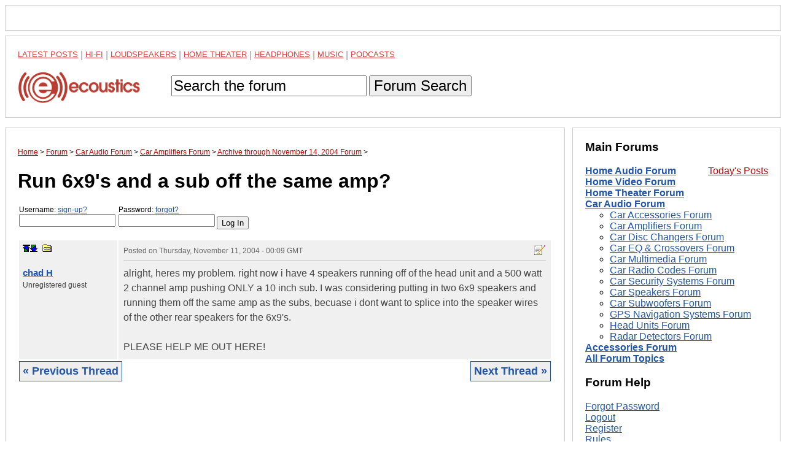

--- FILE ---
content_type: text/html; charset=UTF-8
request_url: https://www.ecoustics.com/electronics/forum/car-audio/108514.html
body_size: 8610
content:
<!doctype html>
<html lang="en">
<!--Topic: 4/Car Audio-->
<!--Me: 108514/Run 6x9&#39;s and a sub off the same amp?-->
<!--Level 1: 40/Car Amplifiers-->
<!--Level 2: 109505/Archive through November 14, 2004-->
<!--Level 3: 108514/Run 6x9&#39;s and a sub off the same amp?-->
<!--Properties: -->
<!--Param: MessagesArchive-->
<!--Parent: 109505-->
<head>
<title>Run 6x9s and a sub off the same amp? - ecoustics.com</title>
<meta name="robots" content="noindex,nofollow" />
<meta property="og:site_name" content="ecoustics">
<script type="text/javascript">function initpage () {if (document.userpass) {if (document.userpass.username) {if (document.userpass.username.value == "") {document.userpass.username.value = readcookie("userc2412")}}if (document.userpass.passwd) {if (document.userpass.passwd.value == "") {document.userpass.passwd.value = readcookie("rpwdc2412")}}}cookieinit();}function setcookie(name, value, store) {
if (store >= 1) {var expire = new Date ();if (store == 1) {expire.setTime (expire.getTime() + (365*24*60*60*1000));}if (store == 2) {expire.setTime (expire.getTime() + (1*24*60*60*1000));}} else {var expire = null;}document.cookie = name + "=" + escape(value) + ((expire == null) ? "" : "; expires=" + expire.toGMTString()) + "; path=/";}function cookieinit() {var last_time = readcookie("lastvisitc2412");var last_session = readcookie("lastsessionc2412");var offset = readcookie("offsetc2412");var now = new Date ();var browser_time = now.getTime();setcookie("lastvisitc2412", browser_time, 1);var server_now = "";if (server_now != "") {offset = browser_time - (1000*server_now);setcookie("offsetc2412", offset, 1);}if (last_time == "" || last_time == null || last_time == 0) {last_time = browser_time + (3*24*60*60*365*1000);}if (last_session == null || last_session == 0 || last_session == "") {setcookie("lastsessionc2412", last_time, 0);last_session = last_time;}if (browser_time - last_time > (15 * 60 * 1000)) {setcookie("lastsessionc2412", last_time, 0);last_session = last_time;}var server_gmt_offset = 0;var compare_time = (last_session - offset) / 1000;
if (document.getElementById) {}}function readcookie(name) {var i = 0; var lookfor = name + "=";while (i < document.cookie.length) {var j = i + lookfor.length;if (document.cookie.substring(i,j) == lookfor) {var endstr = document.cookie.indexOf(";", j);if (endstr == -1) {endstr = document.cookie.length;}return unescape(document.cookie.substring(j, endstr));}
i = document.cookie.indexOf(" ", i) + 1;if (i == 0) {break}}return "";}
</script>
<link rel="canonical" href="https://www.ecoustics.com/electronics/forum/car-audio/108514.html">
<script type="text/javascript">
var googletag = googletag || {};
googletag.cmd = googletag.cmd || [];
(function() {
var gads = document.createElement("script");
gads.async = true;
gads.type = "text/javascript";
var useSSL = "https:" == document.location.protocol;
gads.src = (useSSL ? "https:" : "http:") + "//www.googletagservices.com/tag/js/gpt.js";
var node =document.getElementsByTagName("script")[0];
node.parentNode.insertBefore(gads, node);
})();
</script>
<script type="text/javascript">
<!--
var _gpt_slots = [];
googletag.cmd.push(function () {
var slot = googletag.defineSlot('/1003891/_atf_top_728x90', [
[970, 90],
[728, 90],
[948, 250],
[970, 418],
[970, 66],
[970, 250],
[970, 200],
[950, 250],
[994, 250],
[320, 50]
], 'div-gpt-ad-leaderboard').addService(googletag.pubads());
slot.setTargeting('type', 'roadblock');
slot.setTargeting('loc', 'atf');
slot.setTargeting('adspot', 'all');
_gpt_slots.push(slot);
});
googletag.cmd.push(function () {
var slot = googletag.defineSlot('/1003891/_atf_right_300x250', [
[300, 250],
[300, 600],
[300, 1050]
], 'div-gpt-ad-300').addService(googletag.pubads());
slot.setTargeting('type', 'roadblock');
slot.setTargeting('adspot', 'all');
_gpt_slots.push(slot);
});
googletag.cmd.push(function () {
googletag.pubads().setForceSafeFrame(false);
googletag.pubads().setSafeFrameConfig({sandbox: true});
googletag.pubads().enableSingleRequest();
googletag.pubads().collapseEmptyDivs();
googletag.enableServices();
});
setInterval(function(){googletag.pubads().refresh([_gpt_slots[0]]);}, 30000);
setInterval(function(){googletag.pubads().refresh([_gpt_slots[1]]);}, 33000);
-->
</script>
<script type="text/javascript">
function winpop (url) {
window.open(url, 'AHWIN', 'height=480,width=640,scrollbars=yes,resizable=yes,toolbars=yes,status=yes');
return false;
}
</script>
<meta http-equiv="X-UA-Compatible" content="IE=edge">
<meta name="viewport" content="width=device-width, initial-scale=1, maximum-scale=1">
<style type="text/css">
html {
    box-sizing: border-box;
}
*, *:before, *:after {
    box-sizing: inherit;
}
body {
    margin: 0;
    font-family: sans-serif;
}
footer,
header {
    position: relative;
    clear: both;
}
.left-column,
.right-column,
footer,
header {
    border: 1px solid #ccc;
    padding: 1.25em;
    margin: .5em;
}
#dtadq-leaderboard {
    margin: 0 .5em;
    overflow: hidden;
}
#dtadq-footer {
margin: 0 .5em;
overflow: hidden;
width:98%;
height:auto;
}
a {
    color: #25a
}
a:visited {
    color: #551A8B;
}
a:hover {
    color: #c00
}
.searchbox {
    padding: .9em 0
}
.searchbox input,
.searchbox button {
    font-size: 1.5em;
}
status1,
.status2,
.status3,
.status4,
.status5,
.status6,
.status7,
.status8,
.status9 {
    font-weight: 400
}
.status4 {
    color: #7e3117;
    font-weight: 700
}
.status5 {
    color: #728fce;
    font-weight: 700
}
.status6 {
    color: #c58917;
    font-weight: 700
}
.status7 {
    color: #2b3856;
    font-weight: 700
}
.status8 {
    color: #000;
    font-weight: 700
}
.status9 {
    color: #C00;
    font-weight: 700
}
.callbox {
    background: #ff9;
    border: 1px solid #f96;
    padding: .5em
}
.post-topic a {
    text-decoration: underline
}
td.postby {
    width: 160px;
}
.createtag {
    width: 140px !important;
    vertical-align: top
}
caption {
    text-align: left
}
th,
td {
    padding:.5em; 
    vertical-align: top
}
.postinfo,
.dmod {
    font-size: 12px !important;
    color: #666;
    padding-bottom: 6px;
    border-bottom: 1px solid #ccc;
    margin-bottom: 9px
}
.postinfo a {
    color: #666;
    font-weight: 700;
    text-decoration: none
}
.addmsg,
.addmsg table,
.addmsg th,
.addmsg td,
.addmsg tr {
    background: #eee !important;
    border: 0;
    color: #333
}
table.preview td {
    background: #fffeec !important
}
textarea {
-webkit-box-sizing: border-box;
-moz-box-sizing: border-box;
box-sizing: border-box;
white-space:pre-wrap !important;
}
.addmsg textarea {
    height: 12em;
    width: 75%;
    line-height: 1.5;
    overflow: auto;
    padding: 0
}
.addmsg textarea,
input.subj {
    font-size: 14px
}
input.emailinput {
    float: left;
    background: #eee;
    color: #666;
    margin: 0;
    padding: 0
}
.fl {
    float: left
}
.mr {
    margin: 0 9px 5px 0
}
.fr {
    float: right
}
.ml {
    margin: 0 0 5px 9px
}
.ib {
    display: inline-block
}
.vh {
    visibility: hidden
}
.vv {
    visibility: visible
}
.al {
    text-align: left
}
.ar {
    text-align: right 
}
.cr {
    color: #c00
}
.sp {
    background: transparent url(https://cdn.ecoustics.com/wp-content/themes/resportsive/images/forum-sprite.png) no-repeat top left
}
.angry {
    background-position: 0 0;
    width: 15px;
    height: 15px
}
.approve_icon {
    background-position: 0 -16px;
    width: 25px;
    height: 25px
}
.arrow {
    background-position: 0 -42px;
    width: 13px;
    height: 7px
}
.attachment_icon {
    background-position: 0 -50px;
    width: 35px;
    height: 35px
}
.attention {
    background-position: 0 -86px;
    width: 20px;
    height: 20px
}
.banip {
    background-position: 0 -107px;
    width: 15px;
    height: 15px
}
.biggrin {
    background-position: 0 -123px;
    width: 15px;
    height: 15px
}
.blush {
    background-position: 0 -139px;
    width: 15px;
    height: 15px
}
.bold-dn {
    background-position: 0 -155px;
    width: 23px;
    height: 22px
}
.bold-up {
    background-position: 0 -178px;
    width: 23px;
    height: 22px
}
.check {
    background-position: 0 -201px;
    width: 20px;
    height: 20px
}
.checkip {
    background-position: 0 -222px;
    width: 15px;
    height: 15px
}
.crazy {
    background-position: 0 -238px;
    width: 15px;
    height: 15px
}
.delmsg {
    background-position: 0 -254px;
    width: 20px;
    height: 16px
}
.download_icon {
    background-position: 0 -271px;
    width: 25px;
    height: 25px
}
.happy {
    background-position: 0 -297px;
    width: 15px;
    height: 15px
}
.help {
    background-position: 0 -313px;
    width: 16px;
    height: 16px
}
.ital-dn {
    background-position: 0 -330px;
    width: 23px;
    height: 22px
}
.ital-up {
    background-position: 0 -353px;
    width: 23px;
    height: 22px
}
.kiss {
    background-position: 0 -376px;
    width: 15px;
    height: 15px
}
.lame {
    background-position: 0 -392px;
    width: 15px;
    height: 15px
}
.link-dn {
    background-position: 0 -408px;
    width: 23px;
    height: 22px
}
.link-up {
    background-position: 0 -431px;
    width: 23px;
    height: 22px
}
.lol {
    background-position: 0 -454px;
    width: 15px;
    height: 15px
}
.magglass {
    background-position: 0 -470px;
    width: 16px;
    height: 16px
}
.mailto_icon {
    background-position: 0 -487px;
    width: 20px;
    height: 16px
}
.mark_bottom {
    background-position: 0 -504px;
    width: 12px;
    height: 12px
}
.mark_down {
    background-position: 0 -517px;
    width: 12px;
    height: 12px
}
.mark_top {
    background-position: 0 -530px;
    width: 12px;
    height: 12px
}
.mark_up {
    background-position: 0 -543px;
    width: 12px;
    height: 12px
}
.members {
    background-position: 0 -556px;
    width: 16px;
    height: 16px
}
.mime_msexcel {
    background-position: 0 -573px;
    width: 35px;
    height: 35px
}
.mime_msppt {
    background-position: 0 -609px;
    width: 36px;
    height: 35px
}
.mime_msword {
    background-position: 0 -645px;
    width: 35px;
    height: 35px
}
.mime_pdf {
    background-position: 0 -681px;
    width: 35px;
    height: 35px
}
.mime_txt {
    background-position: 0 -717px;
    width: 35px;
    height: 35px
}
.mime_wav {
    background-position: 0 -753px;
    width: 35px;
    height: 35px
}
.mime_zip {
    background-position: 0 -789px;
    width: 35px;
    height: 35px
}
.mods {
    background-position: 0 -825px;
    width: 16px;
    height: 16px
}
.new {
    background-position: 0 -842px;
    width: 28px;
    height: 11px
}
.new01 {
    background-position: 0 -854px;
    width: 28px;
    height: 11px
}
.next_button {
    background-position: 0 -866px;
    width: 20px;
    height: 20px
}
.picture_add {
    background-position: 0 -887px;
    width: 16px;
    height: 16px
}
.prev_button {
    background-position: 0 -904px;
    width: 20px;
    height: 20px
}
.printer {
    background-position: 0 -925px;
    width: 17px;
    height: 15px
}
.proud {
    background-position: 0 -941px;
    width: 17px;
    height: 15px
}
.refuse_icon {
    background-position: 0 -957px;
    width: 25px;
    height: 25px
}
.rofl {
    background-position: 0 -983px;
    width: 15px;
    height: 15px
}
.star10 {
    background-position: 0 -999px;
    width: 60px;
    height: 12px
}
.star15 {
    background-position: 0 -1012px;
    width: 60px;
    height: 12px
}
.star20 {
    background-position: 0 -1025px;
    width: 60px;
    height: 12px
}
.star25 {
    background-position: 0 -1038px;
    width: 60px;
    height: 12px
}
.star30 {
    background-position: 0 -1051px;
    width: 60px;
    height: 12px
}
.star35 {
    background-position: 0 -1064px;
    width: 60px;
    height: 12px
}
.star40 {
    background-position: 0 -1077px;
    width: 60px;
    height: 12px
}
.star45 {
    background-position: 0 -1090px;
    width: 60px;
    height: 12px
}
.star50 {
    background-position: 0 -1103px;
    width: 60px;
    height: 12px
}
.sad {
    background-position: 0 -1116px;
    width: 15px;
    height: 15px
}
.smile {
    background-position: 0 -1132px;
    width: 30px;
    height: 26px
}
.smiley {
    background-position: 0 -1159px;
    width: 23px;
    height: 22px
}
.talker {
    background-position: 0 -1182px;
    width: 15px;
    height: 15px
}
.top_button {
    background-position: 0 -1198px;
    width: 20px;
    height: 20px
}
.topics {
    background-position: 0 -1219px;
    width: 16px;
    height: 16px
}
.tree {
    background-position: 0 -1236px;
    width: 16px;
    height: 16px
}
.tree_a {
    background-position: 0 -1253px;
    width: 20px;
    height: 16px
}
.tree_b {
    background-position: 0 -1270px;
    width: 20px;
    height: 16px
}
.tree_c {
    background-position: 0 -1287px;
    width: 20px;
    height: 16px
}
.tree_d {
    background-position: 0 -1304px;
    width: 20px;
    height: 16px
}
.tree_e {
    background-position: 0 -1321px;
    width: 20px;
    height: 16px
}
.tree_f {
    background-position: 0 -1338px;
    width: 20px;
    height: 16px
}
.tree_g {
    background-position: 0 -1355px;
    width: 20px;
    height: 16px
}
.tree_h {
    background-position: 0 -1372px;
    width: 20px;
    height: 16px
}
.tree_i {
    background-position: 0 -1389px;
    width: 20px;
    height: 16px
}
.tree_j {
    background-position: 0 -1406px;
    width: 20px;
    height: 16px
}
.tree_k {
    background-position: 0 -1423px;
    width: 20px;
    height: 16px
}
.tree_l {
    background-position: 0 -1440px;
    width: 20px;
    height: 16px
}
.tree_m {
    background-position: 0 -1458px;
    width: 20px;
    height: 13px
}
.tree_n {
    background-position: 0 -1474px;
    width: 20px;
    height: 16px
}
.tree_o {
    background-position: 0 -1491px;
    width: 20px;
    height: 16px
}
.tree_p {
    background-position: 0 -1508px;
    width: 20px;
    height: 16px
}
.tree_q {
    background-position: 0 -1525px;
    width: 20px;
    height: 16px
}
.tree_r {
    background-position: 0 -1542px;
    width: 20px;
    height: 16px
}
.tree_s {
    background-position: 0 -1559px;
    width: 20px;
    height: 16px
}
.tree_t {
    background-position: 0 -1576px;
    width: 20px;
    height: 16px
}
.tree_u {
    background-position: 0 -1593px;
    width: 20px;
    height: 16px
}
.uhoh {
    background-position: 0 -1610px;
    width: 15px;
    height: 15px
}
.undl-dn {
    background-position: 0 -1626px;
    width: 23px;
    height: 22px
}
.undl-up {
    background-position: 0 -1649px;
    width: 23px;
    height: 22px
}
.wink {
    background-position: 0 -1672px;
    width: 15px;
    height: 15px
}
.xml {
    background-position: 0 -1688px;
    width: 44px;
    height: 14px
}
.yawn {
    background-position: 0 -1703px;
    width: 15px;
    height: 15px
}
.your_image {
    background-position: 0 -1719px;
    width: 183px;
    height: 37px
}
.black {
    color: #333
}
table {
table-layout: fixed;
width:100%;
overflow:hidden;
word-wrap: break-word;   
}
label {
    width: 160px;
    display: block;
    position: relative;
    float: left
}
.rowhead {
    border-top: 3px solid #ccc
}
.rowhead,
.rowhead a {
    background: #f6f6f6
}
a.sorthead {
    text-decoration: none
}
#announce {
    margin: 1em 0
}
thead,
.idname a,
.idname,
.bold {
    font-weight: 700
}
.idname {font-size:1.25em}
.odd {
    background-color: #f0f0f0
}
.even {
    background-color: #fdfdfd
}
.postby {
    font-size: .75em 
}
.postinfo {
    border-bottom: 1px solid #ccc
}
.breadcrumb {
    font-size: .75em
}
.breadcrumb a {
    color: #c00
}
ol.breadcrumb {
padding:0
}
.breadcrumb li {
display:inline
}
a.makebutton {
    color: #fff;
    text-decoration: none;
    padding: .25em;
    margin: 0 .25em
}
.makefb {
    background-color: #3b5998
}
.maketw {
    background-color: #00aced
}
.makebr {
    background-color: #c00
}
th,
td {
    color: #444;
    line-height: 1.5
}
.right,
.alignright {
    float: right;
    margin: 0 0 10px 10px
}
.left,
.alignleft {
    float: left;
    margin: 0 10px 10px 0
}
.aligncenter {
    display: block;
    margin-left: auto;
    margin-right: auto
}
.more {font-size:.75em}
.postdata blockquote {background-color:#ffe;font-family:Georgia,serif;font-style:italic}
.postdata hr {color:#f00}
/* MEDIA QUERIES */
@media screen and (min-width: 47.5em) {
    .columns-container {
        float: left;
    }
    .left-column {
        margin-right: 22.5em;
        float: left;
    }
    .right-column {
	top: 0;
        width: 21.25em;
        margin-left: -21.75em;
        float: left;
    }
    .sticky {
    	position: -webkit-sticky;
    	position: sticky;
    	top: 0;
    }
    .sticky:before,
    .sticky:after {
    	content: '';
    	display: table;
    }
}
.maintopics a {color: #c00;text-transform:uppercase;line-height:1.6;opacity:.75;font-size:13px;vertical-align: bottom !important}
.maintopics a:hover {opacity:1}
.maintopics {margin-bottom:.6em;color:#999}
</style>
<!-- Google Tag Manager -->
<script>(function(w,d,s,l,i){w[l]=w[l]||[];w[l].push({'gtm.start':
new Date().getTime(),event:'gtm.js'});var f=d.getElementsByTagName(s)[0],
j=d.createElement(s),dl=l!='dataLayer'?'&l='+l:'';j.async=true;j.src=
'https://www.googletagmanager.com/gtm.js?id='+i+dl;f.parentNode.insertBefore(j,f);
})(window,document,'script','dataLayer','GTM-PDB2T5R');</script>
<!-- End Google Tag Manager -->
</head>
<body>
<!-- Google Tag Manager (noscript) -->
<noscript><iframe src="https://www.googletagmanager.com/ns.html?id=GTM-PDB2T5R"
height="0" width="0" style="display:none;visibility:hidden"></iframe></noscript>
<!-- End Google Tag Manager (noscript) -->
<!-- /1003891/_atf_top_728x90 -->
<div style="border:1px solid #ccc;padding:1.25em;margin:.5em;object-fit:contain">
<div id='div-gpt-ad-leaderboard'>
  <script>
    googletag.cmd.push(function() { googletag.display('div-gpt-ad-leaderboard'); });
  </script>
</div>
</div>
<header>
<nav>
<div class="maintopics">
<a href="https://www.ecoustics.com/latest/">Latest Posts</a> | 
<a href="https://www.ecoustics.com/home-audio/">Hi-Fi</a> | 
<a href="https://www.ecoustics.com/loudspeaker/">Loudspeakers</a> | 
<a href="https://www.ecoustics.com/home-theater/">Home Theater</a> | 
<a href="https://www.ecoustics.com/headphone/">Headphones</a> | 
<a href="https://www.ecoustics.com/music/">Music</a> |
<a href="https://www.ecoustics.com/podcasts/">Podcasts</a> 
</div>
<a href="https://www.ecoustics.com"><img style="float:left" src="//cdn.ecoustics.com/db0/wblob/17BA35E873D594/13F9/3C964/etXQhCO2PfqK_wGmG3axLhyLCQMGSeETt4FGqoBF2PA/ecoustics-logo-250x65.png" alt="ecoustics logo" border="0" width="250" height="65"></a>
<form action="https://www.ecoustics.com/gsearch" id="searchform" class="searchbox">
<input type="hidden" name="cx" value="partner-pub-7636535922231966:qskkr7-40v6">
<input type="hidden" name="cof" value="FORID:10">
<input type="hidden" name="ie" value="UTF-8">
<input type="text" name="q" size="21" maxlength="35" id="gsearch" value="Search the forum" onfocus="if (this.value == &quot;Search the forum&quot;) { this.value = &quot;&quot;; }" onblur="if (this.value == &quot;&quot;) { this.value = &quot;Search the forum&quot;; }">
<input type="hidden" id="search-button">
<button type="submit" title="Search">Forum Search</button>
</form>
</nav>
</header>
<div class="columns-container">
<div class="left-column">
<ol itemscope itemtype="https://schema.org/BreadcrumbList" class="breadcrumb"><li itemprop="itemListElement" itemscope itemtype="https://schema.org/ListItem">
<a href="https://www.ecoustics.com" itemprop="item"><span itemprop="name">Home</span></a> 
<meta itemprop="position" content="1" />
</li> &gt;
<li itemprop="itemListElement" itemscope itemtype="https://schema.org/ListItem">
<a href="https://www.ecoustics.com/electronics/forum/board-topics.html" itemprop="item"><span itemprop="name">Forum</span></a>
<meta itemprop="position" content="2" />
</li> &gt;
<li itemprop="itemListElement" itemscope itemtype="https://schema.org/ListItem">
<a href="https://www.ecoustics.com/electronics/forum/car-audio/4.html" itemprop="item"><span itemprop="name">Car Audio Forum</span></a>
<meta itemprop="position" content="3" />
</li> &gt;
<li itemprop="itemListElement" itemscope itemtype="https://schema.org/ListItem">
<a href="https://www.ecoustics.com/electronics/forum/car-audio/40.html" itemprop="item"><span itemprop="name">Car Amplifiers Forum</span></a>
<meta itemprop="position" content="4" />
</li> &gt;
<li itemprop="itemListElement" itemscope itemtype="https://schema.org/ListItem">
<a href="https://www.ecoustics.com/electronics/forum/car-audio/109505.html" itemprop="item"><span itemprop="name">Archive through November 14, 2004 Forum</span></a>
<meta itemprop="position" content="5" />
</li> &gt;
</ol>
<h1 class="headline">Run 6x9&#39;s and a sub off the same amp?</h1>
<form class="login" style="padding:0px;margin:1em 0px;" action="https://www.ecoustics.com/cgi-bin/bbs/discus.pl" method="post" name="toplogin"><input type="hidden" name="action" value="login"><input type="hidden" name="topic" value="4"><input type="hidden" name="page" value="108514"><script type="text/javascript">
<!--
function readcookie(name) {var i = 0; var lookfor = name + "=";while (i < document.cookie.length) {var j = i + lookfor.length;if (document.cookie.substring(i,j) == lookfor) {var endstr = document.cookie.indexOf(";", j);if (endstr == -1) {endstr = document.cookie.length;}return unescape(document.cookie.substring(j, endstr));}
i = document.cookie.indexOf(" ", i) + 1;if (i == 0) {break}}return "";}
var myuser = readcookie('userc2412');
var J = '';
if (myuser == "") {
J+='<label style="margin-left:2px;font-size:.75em">Username: <a rel="nofollow" href="https://www.ecoustics.com/cgi-bin/bbs/board-profile.pl?action=register">sign-up?</a><input style="width:157px" tabindex="1" type="text" name="username" size="15"></label>';
J+='<label style="margin-left:2px;font-size:.75em">Password: <a rel="nofollow" title="Forgot your password?" href="https://www.ecoustics.com/cgi-bin/bbs/board-profile.pl?action=forgot">forgot?</a><input style="width:157px" tabindex="2" type="password" name="password" size="15"></label>';
J+='<input style="margin-top:1.3em" type="submit" value="Log In">';
} else {
var J = 'Welcome <b>' + myuser + '</b>. You are now <b>logged in</b>.<br />';
J+='<a rel="nofollow" href="https://www.ecoustics.com/cgi-bin/bbs/search.pl?stype=n&amp;nmsm=2&amp;where=all&amp;username=' + myuser + '">Check new messages</a> &bull;';
J+='&nbsp;<a rel="nofollow" href="https://www.ecoustics.com/cgi-bin/bbs/board-profile.pl">Edit profile</a> &bull;';
J+='&nbsp;<a rel="nofollow" href="https://www.ecoustics.com/cgi-bin/bbs/discus.pl?pg=flogout">Log out</a>';
}
document.write(J);
// -->
</script>
</form>
<a name="MT"></a>
<div id="feat-img-reg"></div>
<table width="100%">
<!--Post: 173283--><!--Time: 1100131746-->
<!--p:--><tr class="odd"><td class="postby"><a name="POST173283"></a><a rel="nofollow" title="top of page" href="#MT" class="sp ib mark_top"></a><a rel="nofollow" href="#MT"></a><a rel="nofollow" name="MB" href="#MB"></a><a rel="nofollow" class="sp ib mark_bottom" title="last post" href="#MB"></a>
&nbsp;<a rel="nofollow" class="sp ib tree_m" title="link to this post" href="#POST173283" onClick="alert('If you right-click this link and choose to copy the shortcut and paste this into your message, you can easily create a link to this post.'); return false;"></a><br><br><div class="idname"><!--email--><a rel="nofollow" href="mailto:waynehowe@hotmail.com"><!--/email--><!--name-->chad H<!--/name--></a></div>
<div class="status2"><!--field:status--><!--use: 2--><!--/field-->Unregistered guest</div><!--field:posts--><!--/field--><!--field:registered--><!--/field--><!--field:ip_address--><!--/field--></td><td class="postdata"><div class="dmod postinfo"><span class="fr"><a rel="nofollow" class="sp ib tree_s" href="https://www.ecoustics.com/cgi-bin/bbs/board-profile.pl?action=editpost&amp;postid=173283&amp;page=4/108514" title="Edit Post"></a>
</span>Posted on <time style="border:0" class="published updated" datetime="2004-11-11T00:09:06Z">Thursday, November 11, 2004 - 00:09 GMT</time>&nbsp;&nbsp;</div><!--Text-->alright, heres my problem. right now i have 4 speakers running off of the head unit and a 500 watt 2 channel amp pushing ONLY a 10 inch sub. I was considering putting in two 6x9 speakers and running them off the same amp as the subs, becuase i dont want to splice into the speaker wires of the other rear speakers for the 6x9&#39;s. <BR> <BR>PLEASE HELP ME OUT HERE!<!--/Text--></td>
</tr>
<!--/Post: 173283-->
</table>
<div style="padding:0 2px; margin:1px 0;height:2em">
<a style="float:left;text-decoration:none;background:#eee;font:bold 1.1em arial;padding:5px;border:1px solid #25a" href="https://www.ecoustics.com/cgi-bin/bbs/discus.pl?pg=prev&amp;topic=4&amp;page=108514">&laquo; Previous Thread</a> 
<a style="float:right;text-decoration:none;background:#eee;font:bold 1.1em arial;padding:5px;border:1px solid #25a" href="https://www.ecoustics.com/cgi-bin/bbs/discus.pl?pg=next&amp;topic=4&amp;page=108514">Next Thread &raquo;</a>
</div>
<div> 
<p id="zzz"></p>
<script type="text/javascript">
var ADMIN = '<a rel="nofollow" style="float:right;color:#fff" href="https://www.ecoustics.com/cgi-bin/bbs/board-admin.pl?action=quick&amp;topic=4&amp;page=108514&amp;do=select" target="_blank">|</a>';
document.getElementById("zzz").innerHTML = ADMIN; 
</script>
</div>
<br><br>
<script async src="https://pagead2.googlesyndication.com/pagead/js/adsbygoogle.js"></script>
<ins class="adsbygoogle"
style="display:block"
data-ad-format="autorelaxed"
data-ad-client="ca-pub-7636535922231966"
data-ad-slot="2873408257"></ins>
<script>
(adsbygoogle = window.adsbygoogle || []).push({});
</script>
</div><!-- left-column -->
<div class="right-column sticky">
<h3 style="margin-top:0">Main Forums</h3>
<span style="float:right"><a style="color:#c00" href="https://www.ecoustics.com/electronics/forum/last.html">Today's Posts</a></span>
<ul style="margin:1.1em 0;padding:0;list-style-type:none">
<li><strong><a href="https://www.ecoustics.com/electronics/forum/home-audio/1.html">Home Audio Forum</a></strong></li>
<li><strong><a href="https://www.ecoustics.com/electronics/forum/home-video/2.html">Home Video Forum</a></strong></li>
<li><strong><a href="https://www.ecoustics.com/electronics/forum/home-theater/3.html">Home Theater Forum</a></strong></li>
<li><strong><a href="https://www.ecoustics.com/electronics/forum/car-audio/4.html">Car Audio Forum</a></strong>
	<ul>
			<li><a href="https://www.ecoustics.com/electronics/forum/car-audio/39.html">Car Accessories Forum</a></li>
			<li><a href="https://www.ecoustics.com/electronics/forum/car-audio/40.html">Car Amplifiers Forum</a></li>
			<li><a href="https://www.ecoustics.com/electronics/forum/car-audio/41.html">Car Disc Changers Forum</a></li>
			<li><a href="https://www.ecoustics.com/electronics/forum/car-audio/42.html">Car EQ &amp; Crossovers Forum</a></li>
			<li><a href="https://www.ecoustics.com/electronics/forum/car-audio/44.html">Car Multimedia Forum</a></li>
                        <li><a href="https://www.ecoustics.com/electronics/forum/car-audio/632215.html">Car Radio Codes Forum</a></li>
			<li><a href="https://www.ecoustics.com/electronics/forum/car-audio/47.html">Car Security Systems Forum</a></li>
			<li><a href="https://www.ecoustics.com/electronics/forum/car-audio/48.html">Car Speakers Forum</a></li>
			<li><a href="https://www.ecoustics.com/electronics/forum/car-audio/49.html">Car Subwoofers Forum</a></li>
                        <li><a href="https://www.ecoustics.com/electronics/forum/car-audio/45.html">GPS Navigation Systems Forum</a></li>
                        <li><a href="https://www.ecoustics.com/electronics/forum/car-audio/43.html">Head Units Forum</a></li>
                        <li><a href="https://www.ecoustics.com/electronics/forum/car-audio/46.html">Radar Detectors Forum</a></li>
	</ul>
</li>
<li><strong><a href="https://www.ecoustics.com/electronics/forum/accessories/5.html">Accessories Forum</a></strong></li>
<li><strong><a href="https://www.ecoustics.com/electronics/forum/board-topics.html">All Forum Topics</a></strong></li>
</ul>
<div id='div-gpt-ad-300'>
  <script>
    googletag.cmd.push(function() { googletag.display('div-gpt-ad-300'); });
  </script>
</div>
        <div id="latest"></div>
                <h3>Forum Help</h3>
                <ul style="padding-left:0;list-style-type:none">
                <li><a rel="nofollow" href="https://www.ecoustics.com/cgi-bin/bbs/board-profile.pl?action=forgot">Forgot Password</a></li>
                <li><a rel="nofollow" href="https://www.ecoustics.com/cgi-bin/bbs/board-profile.pl?action=logout">Logout</a></li>
                <li><a rel="nofollow" href="https://www.ecoustics.com/cgi-bin/bbs/board-profile.pl?action=register">Register</a></li>
                <li><a rel="nofollow" href="https://www.ecoustics.com/cgi-bin/bbs/discus.pl?pg=instructions">Rules</a></li>
                <li><a rel="nofollow" href="https://www.ecoustics.com/cgi-bin/bbs/discus.pl?pg=formatting">Shortcodes</a></li>
                <li><a rel="nofollow" href="https://www.ecoustics.com/cgi-bin/bbs/discus.pl?pg=troubleshooting">Troubleshooting</a></li>
                <li><a rel="nofollow" href="https://www.ecoustics.com/electronics/forum/updates/47093.html">Announcements</a></li>
                <li><a rel="nofollow" href="https://www.ecoustics.com/cgi-bin/bbs/board-profile.pl">Your Account</a></li>
                </ul>
<!-- Forum Responsive Width 300 Bottom -->
<!--script async src="https://pagead2.googlesyndication.com/pagead/js/adsbygoogle.js"></script-->
<!--ins class="adsbygoogle"
     style="display:block"
     data-ad-client="ca-pub-7636535922231966"
     data-ad-slot="6640330041"
     data-ad-format="auto"
     data-full-width-responsive="true"></ins-->
<!--script>
     (adsbygoogle = window.adsbygoogle || []).push({});
</script-->
                <h3>Follow Us</h3>
                <ul style="padding-left:0;list-style-type:none">
                <li><a href="https://www.facebook.com/ecoustics">Facebook</a></li>
                <li><a href="https://www.instagram.com/ecoustics/">Instagram</a></li>
                <li><a href="https://www.linkedin.com/company/ecoustics-com/">LinkedIn</a></li>
                <li><a href="https://twitter.com/ecoustics">Twitter @ecoustics</a></li>
                </ul>
</div><!-- right-column -->
</div><!-- columns-container -->
<footer>
<p style="display:block;font-size:.85em">Copyright &copy; <a href="https://www.ecoustics.com">ecoustics.com</a> 1999-2022 <br><br><a href="https://www.ecoustics.com/about-us/">About Us</a> | <a href="https://www.ecoustics.com/contact-us/">Contact Us</a> | <a href="https://www.ecoustics.com/newsletter/">Newsletter</a> |  <a href="https://www.ecoustics.com/privacy-policy/">Privacy</a></p>
</footer>
<script type="text/javascript">
if (typeof initpage == 'function') { window.onload = initpage(); }
</script>
<script type="text/javascript">
function loadAPI(doc, script, minimum) {
   // Calculate the width of the user's screen
    var browserWidth = window.innerWidth || doc.documentElement.clientWidth || doc.body.clientWidth;
   // Load JavaScript only if the site is being viewed on a wide (non-mobile) screen
    if (browserWidth > minimum) {
    var js, frag = doc.createDocumentFragment(),
 
    // Credit : Stoyan Stefanov of phpied.com
    js_queue = function(url, id) {
        if ( ! doc.getElementById(id) ) {
            js = doc.createElement(script);
            js.src = url; js.id = id;
            frag.appendChild(js);
             }
         };
    // These are the most common social widgets, remove the ones you don't need
    //js_queue ("https://apis.google.com/js/plusone.js",      "googleplus-js");
    //js_queue ("//platform.twitter.com/widgets.js",          "twitter-wjs");
    //js_queue ("//connect.facebook.net/en_US/all.js#xfbml=1","facebook-jssdk");
    //js_queue ("//platform.linkedin.com/in.js",              "linkedin-js");
    //js_queue ("//assets.pinterest.com/js/pinit.js",         "pinterest-js");
    var fjs = doc.getElementsByTagName(script)[0];
    fjs.parentNode.insertBefore(frag, fjs);
    }
}
</script>
<script>
function loadPage(){var e;try{e=new XMLHttpRequest}catch(t){try{e=new ActiveXObject("Msxml2.XMLHTTP")}catch(t){try{e=new ActiveXObject("Microsoft.XMLHTTP")}catch(e){return alert("Your browser broke!"),!1}}}e.onreadystatechange=function(){4==e.readyState&&(document.getElementById("latest").innerHTML=e.responseText)},e.open("GET","https://www.ecoustics.com/php-bin/wp-external-latest.php",!0),e.send(null)}
if(window.location.href.indexOf("cgi-bin") === -1) {
loadPage();
}
</script>
<script async src="https://www.ecoustics.com/electronics/script.js" type="text/javascript"></script>
</body>
</html>


--- FILE ---
content_type: text/html; charset=utf-8
request_url: https://www.google.com/recaptcha/api2/aframe
body_size: 267
content:
<!DOCTYPE HTML><html><head><meta http-equiv="content-type" content="text/html; charset=UTF-8"></head><body><script nonce="VTuiFbuyerXUREZ5_Lc-5w">/** Anti-fraud and anti-abuse applications only. See google.com/recaptcha */ try{var clients={'sodar':'https://pagead2.googlesyndication.com/pagead/sodar?'};window.addEventListener("message",function(a){try{if(a.source===window.parent){var b=JSON.parse(a.data);var c=clients[b['id']];if(c){var d=document.createElement('img');d.src=c+b['params']+'&rc='+(localStorage.getItem("rc::a")?sessionStorage.getItem("rc::b"):"");window.document.body.appendChild(d);sessionStorage.setItem("rc::e",parseInt(sessionStorage.getItem("rc::e")||0)+1);localStorage.setItem("rc::h",'1769666477873');}}}catch(b){}});window.parent.postMessage("_grecaptcha_ready", "*");}catch(b){}</script></body></html>